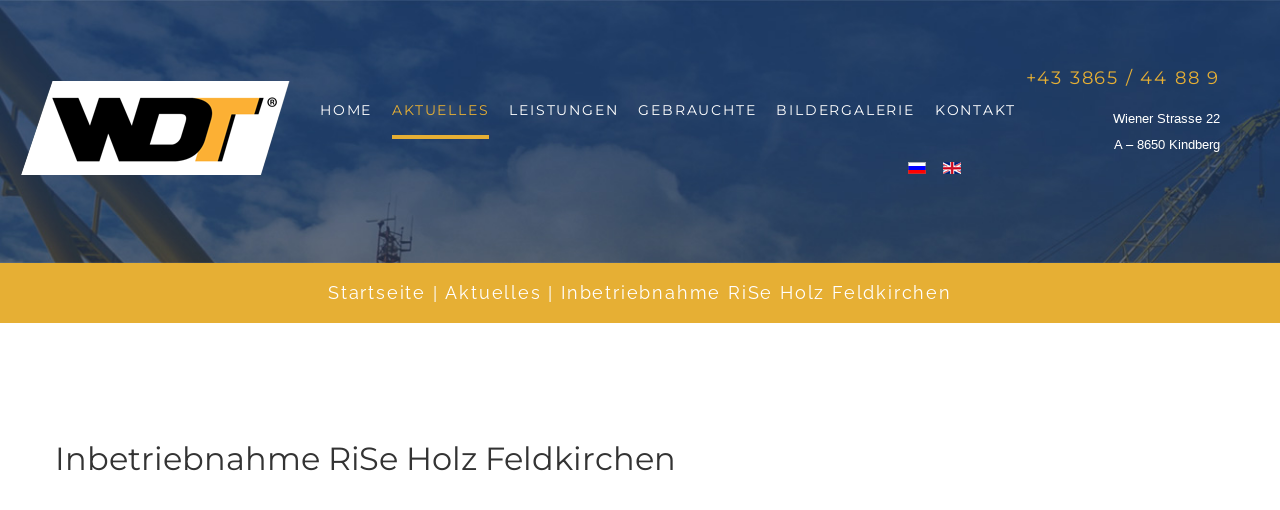

--- FILE ---
content_type: text/html; charset=utf-8
request_url: https://www.wdt.at/index.php/blog2/166-inbetriebname-rise-holz-feldkirchen
body_size: 3840
content:
<!DOCTYPE html>
<html xmlns="http://www.w3.org/1999/xhtml" xml:lang="de-de" lang="de-de">
    <head>
                <base href="https://www.wdt.at/index.php/blog2/166-inbetriebname-rise-holz-feldkirchen" />
	<meta http-equiv="content-type" content="text/html; charset=utf-8" />
	<meta name="author" content="WDT Verwaltung" />
	<meta name="description" content="Individuelle Lösungen für die Sägewerkindustrie" />
	<title>Inbetriebnahme RiSe Holz Feldkirchen</title>
	<link href="/templates/theme3331/favicon.ico" rel="shortcut icon" type="image/vnd.microsoft.icon" />
	<link href="/media/jui/css/chosen.css?21b4003678d5db339ca5834fd04b6d9d" rel="stylesheet" type="text/css" data-jtaldef-processed="2.0.10" />
	<link href="/templates/theme3331/css/template.css" rel="stylesheet" type="text/css" data-jtaldef-processed="2.0.10" />
	<link href="/templates/theme3331/css/font-awesome.css" rel="stylesheet" type="text/css" data-jtaldef-processed="2.0.10" />
	<link href="/templates/theme3331/css/material-icons.css" rel="stylesheet" type="text/css" data-jtaldef-processed="2.0.10" />
	<link href="/media/plg_system_jtaldef/index/css/b680b73f712d781d8d22bedeaf59a077.css?2da84aa3b06ff32f5b7b59c27889481e" rel="stylesheet" type="text/css" data-jtaldef-processed="2.0.10" />
	<link href="/media/plg_system_jtaldef/index/css/e6f7cb137a11adc6e7903338e67bd030.css?49e0f9381b957172ef4ddd265dfb18bf" rel="stylesheet" type="text/css" data-jtaldef-processed="2.0.10" />
	<link href="/templates/theme3331/css/komento.css" rel="stylesheet" type="text/css" data-jtaldef-processed="2.0.10" />
	<link href="/templates/theme3331/css/color_schemes/color_scheme_4.css" rel="stylesheet" type="text/css" id="color_scheme" data-jtaldef-processed="2.0.10" />
	<link href="https://www.wdt.at/modules/mod_socialloginandsocialshare/lrstyle.css" rel="stylesheet" type="text/css" data-jtaldef-processed="2.0.10" />
	<link href="/templates/theme3331/html/mod_icemegamenu/css/navbar.css" rel="stylesheet" type="text/css" data-jtaldef-processed="2.0.10" />
	<link href="/media/mod_languages/css/template.css?21b4003678d5db339ca5834fd04b6d9d" rel="stylesheet" type="text/css" data-jtaldef-processed="2.0.10" />
	<script type="application/json" class="joomla-script-options new">{"csrf.token":"9f88082984fdc81c7e678b0182136761","system.paths":{"root":"","base":""},"system.keepalive":{"interval":840000,"uri":"\/index.php\/component\/ajax\/?format=json"}}</script>
	<script src="/media/jui/js/jquery.min.js?21b4003678d5db339ca5834fd04b6d9d" type="text/javascript" data-jtaldef-processed="2.0.10"></script>
	<script src="/media/jui/js/jquery-noconflict.js?21b4003678d5db339ca5834fd04b6d9d" type="text/javascript" data-jtaldef-processed="2.0.10"></script>
	<script src="/media/jui/js/jquery-migrate.min.js?21b4003678d5db339ca5834fd04b6d9d" type="text/javascript" data-jtaldef-processed="2.0.10"></script>
	<script src="/plugins/system/bootstrap_3/assets/js/bootstrap.min.js" type="text/javascript" data-jtaldef-processed="2.0.10"></script>
	<script src="/media/jui/js/chosen.jquery.min.js?21b4003678d5db339ca5834fd04b6d9d" type="text/javascript" data-jtaldef-processed="2.0.10"></script>
	<script src="/templates/theme3331/js/scripts.js" type="text/javascript" data-jtaldef-processed="2.0.10"></script>
	<script src="/media/system/js/core.js?21b4003678d5db339ca5834fd04b6d9d" type="text/javascript" data-jtaldef-processed="2.0.10"></script>
	<!--[if lt IE 9]><script src="/media/system/js/polyfill.event.js?21b4003678d5db339ca5834fd04b6d9d" type="text/javascript" data-jtaldef-processed="2.0.10"></script><![endif]-->
	<script src="/media/system/js/keepalive.js?21b4003678d5db339ca5834fd04b6d9d" type="text/javascript" data-jtaldef-processed="2.0.10"></script>
	<script src="/templates/theme3331/html/mod_icemegamenu/js/menu.js" type="text/javascript" defer="defer" data-jtaldef-processed="2.0.10"></script>
	<script src="/templates/theme3331/html/mod_icemegamenu/js/jquery.rd-navbar.js" type="text/javascript" defer="defer" data-jtaldef-processed="2.0.10"></script>
	<script type="text/javascript">
jQuery(document).ready(function($){
	jQuery('.hasTooltip').tooltip({"html": true});
if(window.MooTools) {

			  // Mootools conflict fix for toggle with Bootstrap 3/JQuery
			  window.addEvent('load', function() {
			    $$('[rel=tooltip],[data-toggle],a[data-toggle],button[data-toggle],[data-toggle=collapse],a[data-toggle=dropdown],.hasTooltip').each(function (e) {
			        e.getParent().hide = null;
			        e.hide = null;
			    });
			  });

			}
});
	jQuery(function ($) {
		initChosen();
		$("body").on("subform-row-add", initChosen);

		function initChosen(event, container)
		{
			container = container || document;
			$(container).find("select").chosen({"disable_search_threshold":10,"search_contains":true,"allow_single_deselect":true,"placeholder_text_multiple":"Werte eingeben oder ausw\u00e4hlen","placeholder_text_single":"Wert ausw\u00e4hlen","no_results_text":"Keine Ergebnisse gefunden!"});
		}
	});
	var path = "templates/theme3331/js/";(function($){$(document).ready(function(){var o=$("#back-top");$(window).scroll(function(){if($(this).scrollTop()>100){o.fadeIn()}else{o.fadeOut()}});var $scrollEl=($.browser.mozilla||$.browser.msie)?$("html"):$("body");o.find("a").click(function(){$scrollEl.animate({scrollTop:0},400);return false})})})(jQuery);
            ;(function($){
                $(document).ready(function(){
                    var o=$('a[href="#modal"]');
                    if(o.length>0){
                        o.attr("data-toggle","modal").attr("data-target", "#modal");
                    }
                    o.click(function(e){
                        $("#modal").addClass('in');
                    });
                });
            })(jQuery);jQuery(function($){var e=$(window).width();$("#icemegamenu").find(".icesubMenu").each(function(a){var b=$(this).offset();var c=b.left+$(this).width();if(c>=e){$(this).addClass("ice_righttoleft")}});$(window).resize(function(){var d=$(window).width();$("#icemegamenu").find(".icesubMenu").removeClass("ice_righttoleft").each(function(a){var b=$(this).offset();var c=b.left+$(this).width();if(c>=d){$(this).addClass("ice_righttoleft")}})})});
	</script>

          <script src="https://platform.illow.io/banner.js?siteId=6c527fd3-a60b-467b-9703-eda5065d1e96"></script>
    </head>
    <body class="body__ option-com_content view-article task- itemid-285">
                <!-- Body -->
        <div id="wrapper">
            <div class="wrapper-inner">
                <a id="fake" href='#'></a>
                <!-- Top -->
                <div class="top_wrapper">
                    <!-- top -->
    <div id="top"><!-- Logo -->
                                    <div id="logo">
                                        <a href="https://www.wdt.at/">
                                            <img src="/images/wdtlogo.png" alt="WDT - Maschinenbau">
                                            <h1><span class="item_title_part_0 item_title_part_odd item_title_part_first_half item_title_part_first">WDT</span> <span class="item_title_part_1 item_title_part_even item_title_part_first_half">-</span> <span class="item_title_part_2 item_title_part_odd item_title_part_second_half item_title_part_last">Maschinenbau</span></h1>
                                        </a>
                                        <div class="site-description"></div></div>
                                    <div class="moduletable top-info "><div class="module_container"><div class="mod-custom mod-custom__top-info"  >
	<div class="top-phone">+43 3865 / 44 88 9</div>
<div class="top-address"><span style="font-family: Arial, sans-serif; font-size: 13.333333015441895px; color: #ffffff;">Wiener Strasse 22</span><br style="color: #000000; font-family: Arial, sans-serif; font-size: 13.333333015441895px;" /><span style="font-family: Arial, sans-serif; font-size: 13.333333015441895px; color: #ffffff;">A &ndash; 8650 Kindberg</span></div></div></div></div><nav class="moduletable home_menu "><div class="module_container">
<div class="icemegamenu">
	<ul id="icemegamenu">
		<li id="iceMenu_101" class="iceMenuLiLevel_1 fullwidth">
			<a href="https://www.wdt.at/" class=" iceMenuTitle ">
				<span class="icemega_title icemega_nosubtitle">Home</span>
			</a>
		</li>
		<li id="iceMenu_285" class="iceMenuLiLevel_1 current active ">
			<a href="/index.php/blog2" class="icemega_active iceMenuTitle ">
				<span class="icemega_title icemega_nosubtitle">Aktuelles</span>
			</a>
		</li>
		<li id="iceMenu_134" class="iceMenuLiLevel_1 ">
			<a href="/index.php/about2" class=" iceMenuTitle ">
				<span class="icemega_title icemega_nosubtitle">Leistungen</span>
			</a>
		</li>
		<li id="iceMenu_634" class="iceMenuLiLevel_1 ">
			<a href="/index.php/gebrauchte-2" class=" iceMenuTitle ">
				<span class="icemega_title icemega_nosubtitle">Gebrauchte</span>
			</a>
		</li>
		<li id="iceMenu_203" class="iceMenuLiLevel_1 gallery">
			<a href="/index.php/gallerie2" class=" iceMenuTitle ">
				<span class="icemega_title icemega_nosubtitle">Bildergalerie</span>
			</a>
		</li>
		<li id="iceMenu_142" class="iceMenuLiLevel_1 ">
			<a href="/index.php/contacts2" class=" iceMenuTitle ">
				<span class="icemega_title icemega_nosubtitle">Kontakt</span>
			</a>
		</li>
	</ul>
</div></div></nav>		<div class="moduletable top-info">

		
			<div class="mod-languages top-info">

	<ul class="lang-inline" dir="ltr">
						<li>
			<a href="/index.php/ru/blog2">
												<img src="/media/mod_languages/images/ru_ru.gif" alt="Русский" title="Русский" />										</a>
			</li>
								<li>
			<a href="/index.php/en/blog2">
												<img src="/media/mod_languages/images/en.gif" alt="English (UK)" title="English (UK)" />										</a>
			</li>
				</ul>

</div>

		</div>

	</div>
                                    </div>


                                <!-- Main Content row -->
                <div id="content">
                    <!-- breadcrumbs -->
    <div id="breadcrumbs"><div class="container">
        <div class="row"><div class="moduletable   col-sm-12"><div class="module_container">
<ul class="breadcrumb">
	<li><a href="/index.php" class="pathway">Startseite</a><span class="divider">&nbsp;|&nbsp;</span></li><li><a href="/index.php/blog2" class="pathway">Aktuelles</a><span class="divider">&nbsp;|&nbsp;</span></li><li class="active"><span>Inbetriebnahme RiSe Holz Feldkirchen</span></li></ul>
</div></div></div>
        </div></div>
                    <div class="container">
                        <div class="row">
                                                <div class="content-inner">
                                <!-- Left sidebar -->
                                
                                <div id="component" class="col-sm-12">
                                    <main role="main">
                                                                                <div id="system-message-container">
	</div>

                                        <article class="page-item page-item__">
		<header class="item_header">
		<h3 class="item_title"><span class="item_title_part_0 item_title_part_odd item_title_part_first_half item_title_part_first">Inbetriebnahme</span> <span class="item_title_part_1 item_title_part_even item_title_part_first_half">RiSe</span> <span class="item_title_part_2 item_title_part_odd item_title_part_second_half">Holz</span> <span class="item_title_part_3 item_title_part_even item_title_part_second_half item_title_part_last">Feldkirchen</span></h3>	</header>
		<div class="item_fulltext"><p>&nbsp;</p>
<p><iframe src="https://www.youtube.com/embed/CLOGGIeMRQk" width="560" height="315" frameborder="0" allowfullscreen="allowfullscreen"></iframe></p> </div>
		
	
	<!-- Social Sharing -->
	<div class="addthis_sharing_toolbox"></div><script type="text/javascript">
    var addthis_config =
{
   pubid: "ra-5497f2254123130b"
}
    </script><script type="text/javascript" src="//s7.addthis.com/js/300/addthis_widget.js"></script> 
	<!-- Pagination -->
	</article>
                                                                            </main>
                                </div>
                                                            </div>
                                                    </div>
                    </div>
                                            </div>
                                <div id="push"></div>
            </div>
        </div>
        <div id="footer-wrapper">
            <div class="footer-wrapper-inner">
                <!-- Copyright -->
                <div id="copyright" role="contentinfo">
                    <div class="container">                        <div class="row">
                            
                            <div class="copyright col-sm-12">
                                                                <span class="siteName">WDT - Maschinenbau                                                                                                                                    </span>
                                                                <a class="privacy_link" rel="license" href="/index.php/impressum">
                                    Impressum & Datenschutz                                </a>
                                                            </div>
                                                    </div>
                    </div>
                </div>
            </div>
        </div>
        <div id="back-top">
        <a href="#"><span></span> </a>
    </div>        <div class="container">
            <div id="modal" class="modal fade fade loginPopup" tabindex="-1" role="dialog" aria-labelledby="myModalLabel">
                <button type="button" class="close modalClose" data-dismiss="modal">×</button>
                <div class="modal-dialog" role="document">
                    <div class="modal-content">
                        <div class="moduletable login_megamenu login_shell"><div class="modal-body">

  <h5 class=""><span class="item_title_part_0 item_title_part_odd item_title_part_first_half item_title_part_first">Login</span> <span class="item_title_part_1 item_title_part_even item_title_part_first_half">or</span> <span class="item_title_part_2 item_title_part_odd item_title_part_second_half item_title_part_last">register</span></h5>
  <form action="/index.php/blog2" method="post" id="login-form">
        <div class="mod-login_userdata">
    <div id="form-login-username" class="control-group">
      <div class="controls">
                  <div class="input-prepend">
            <span class="add-on">
              <span class="fa fa-user hasTooltip" title="Benutzername"></span>
              <label for="modlgn-username" class="element-invisible">Benutzername</label>
            </span>
            <input id="modlgn-username" type="text" name="username" class="input-small" tabindex="0" size="18" placeholder="Benutzername" required />
          </div>
              </div>
    </div>
    <div id="form-login-password" class="control-group">
      <div class="controls">
                  <div class="input-prepend">
            <span class="add-on">
              <span class="fa fa-lock hasTooltip" title="Passwort">
              </span>
                <label for="modlgn-passwd" class="element-invisible">Passwort              </label>
            </span>
            <input id="modlgn-passwd" type="password" name="password" class="input-small" tabindex="0" size="18" placeholder="Passwort" required />
          </div>
              </div>
    </div>    
          <div class="mod-login_submit">
        <button type="submit" tabindex="3" name="Submit" class="btn btn-primary">Anmelden</button>
              </div>
      <input type="hidden" name="option" value="com_users">
      <input type="hidden" name="task" value="user.login">
      <input type="hidden" name="return" value="aW5kZXgucGhwP29wdGlvbj1jb21fY29udGVudCZ2aWV3PWFydGljbGUmY2F0aWQ9MTEmaWQ9MTY2Jkl0ZW1pZD0yODU=">
      <input type="hidden" name="9f88082984fdc81c7e678b0182136761" value="1" />            <label for="mod-login_remember198" class="checkbox">
        <input id="mod-login_remember198" class="mod-login_remember" type="checkbox" name="remember" value="yes">
        Remember me      </label>
            <div class="reset_remind">
      <a href="/index.php/login-form?view=remind" class="hasTooltip">Benutzername vergessen?</a>/
      <a href="/index.php/login-form?view=reset" class="hasTooltip">Passwort vergessen?</a>
      </div>
    </div>
      </form>
<div class="lr_social_login_basic_150">
		<div class="lr_providers">
		<div class="lr_icons_box"></div>
		</div>
		</div></div></div>
                    </div>
                </div>
            </div>
        </div>
                
                
    </body>
</html>


--- FILE ---
content_type: text/css
request_url: https://www.wdt.at/media/plg_system_jtaldef/index/css/b680b73f712d781d8d22bedeaf59a077.css?2da84aa3b06ff32f5b7b59c27889481e
body_size: 119
content:
/* Montserrat (latin,latin-ext) */
@font-face {
	font-family: 'Montserrat';
	font-weight: 400;
	font-style: normal;
	src: url(/media/plg_system_jtaldef/index/fonts/JTUHjIg1_i6t8kCHKm4532VJOt5-QNFgpCtr6Hw3aXo.woff2) format('woff2'), url(/media/plg_system_jtaldef/index/fonts/JTUHjIg1_i6t8kCHKm4532VJOt5-QNFgpCtr6Hw3aXw.woff) format('woff');
}
@font-face {
	font-family: 'Montserrat';
	font-weight: 700;
	font-style: normal;
	src: url(/media/plg_system_jtaldef/index/fonts/JTUHjIg1_i6t8kCHKm4532VJOt5-QNFgpCuM73w3aXo.woff2) format('woff2'), url(/media/plg_system_jtaldef/index/fonts/JTUHjIg1_i6t8kCHKm4532VJOt5-QNFgpCuM73w3aXw.woff) format('woff');
}

--- FILE ---
content_type: text/css
request_url: https://www.wdt.at/media/plg_system_jtaldef/index/css/e6f7cb137a11adc6e7903338e67bd030.css?49e0f9381b957172ef4ddd265dfb18bf
body_size: 160
content:
/* Raleway (latin,latin-ext) */
@font-face {
	font-family: 'Raleway';
	font-weight: 100;
	font-style: normal;
	src: url(/media/plg_system_jtaldef/index/fonts/1Ptxg8zYS_SKggPN4iEgvnHyvveLxVvao7CGPrE.woff2) format('woff2'), url(/media/plg_system_jtaldef/index/fonts/1Ptxg8zYS_SKggPN4iEgvnHyvveLxVvao7CGPrc.woff) format('woff');
}
@font-face {
	font-family: 'Raleway';
	font-weight: 300;
	font-style: normal;
	src: url(/media/plg_system_jtaldef/index/fonts/1Ptxg8zYS_SKggPN4iEgvnHyvveLxVuEorCGPrE.woff2) format('woff2'), url(/media/plg_system_jtaldef/index/fonts/1Ptxg8zYS_SKggPN4iEgvnHyvveLxVuEorCGPrc.woff) format('woff');
}
@font-face {
	font-family: 'Raleway';
	font-weight: 400;
	font-style: normal;
	src: url(/media/plg_system_jtaldef/index/fonts/1Ptxg8zYS_SKggPN4iEgvnHyvveLxVvaorCGPrE.woff2) format('woff2'), url(/media/plg_system_jtaldef/index/fonts/1Ptxg8zYS_SKggPN4iEgvnHyvveLxVvaorCGPrc.woff) format('woff');
}
@font-face {
	font-family: 'Raleway';
	font-weight: 500;
	font-style: normal;
	src: url(/media/plg_system_jtaldef/index/fonts/1Ptxg8zYS_SKggPN4iEgvnHyvveLxVvoorCGPrE.woff2) format('woff2'), url(/media/plg_system_jtaldef/index/fonts/1Ptxg8zYS_SKggPN4iEgvnHyvveLxVvoorCGPrc.woff) format('woff');
}
@font-face {
	font-family: 'Raleway';
	font-weight: 600;
	font-style: normal;
	src: url(/media/plg_system_jtaldef/index/fonts/1Ptxg8zYS_SKggPN4iEgvnHyvveLxVsEpbCGPrE.woff2) format('woff2'), url(/media/plg_system_jtaldef/index/fonts/1Ptxg8zYS_SKggPN4iEgvnHyvveLxVsEpbCGPrc.woff) format('woff');
}
@font-face {
	font-family: 'Raleway';
	font-weight: 700;
	font-style: normal;
	src: url(/media/plg_system_jtaldef/index/fonts/1Ptxg8zYS_SKggPN4iEgvnHyvveLxVs9pbCGPrE.woff2) format('woff2'), url(/media/plg_system_jtaldef/index/fonts/1Ptxg8zYS_SKggPN4iEgvnHyvveLxVs9pbCGPrc.woff) format('woff');
}
@font-face {
	font-family: 'Raleway';
	font-weight: 800;
	font-style: normal;
	src: url(/media/plg_system_jtaldef/index/fonts/1Ptxg8zYS_SKggPN4iEgvnHyvveLxVtapbCGPrE.woff2) format('woff2'), url(/media/plg_system_jtaldef/index/fonts/1Ptxg8zYS_SKggPN4iEgvnHyvveLxVtapbCGPrc.woff) format('woff');
}
@font-face {
	font-family: 'Raleway';
	font-weight: 900;
	font-style: normal;
	src: url(/media/plg_system_jtaldef/index/fonts/1Ptxg8zYS_SKggPN4iEgvnHyvveLxVtzpbCGPrE.woff2) format('woff2'), url(/media/plg_system_jtaldef/index/fonts/1Ptxg8zYS_SKggPN4iEgvnHyvveLxVtzpbCGPrc.woff) format('woff');
}

--- FILE ---
content_type: text/css
request_url: https://www.wdt.at/templates/theme3331/css/color_schemes/color_scheme_4.css
body_size: 2822
content:
/* fancybox.less
=========================================================*/
/* gallery.less
=========================================================*/
.jg_subcatelem_txt:before {
  background: #e6af34;
}
.jg_catelem_txt ul li a:hover {
  color: #333333;
}
.jg_imgalign_catimgs .jg_catelem_txt:before {
  background: #e6af34;
}
/* komento.less
=========================================================*/
#section-kmt .kmt-head .author-kmt a:hover {
  color: #333333;
}
#section-kmt .kmt-inreplyto a:hover {
  color: #333333;
}
#section-kmt .kmt-time:before {
  color: #333333;
}
#section-kmt .kmt-time a:hover {
  color: #333333;
}
#section-kmt .kmt-control-user .kmt-btn {
  border: 1px solid #eab56b;
  color: #eecc9c;
}
#section-kmt .kmt-control-user .kmt-btn:hover {
  color: #333333;
}
#section-kmt .kmt-like-counter {
  border: 1px solid #eab56b;
}
#section-kmt .kmt-like-counter:before {
  border-left: 5px solid #eab56b;
}
#section-kmt .kmt-like-counter:hover {
  color: #333333;
}
#section-kmt .kmt-rank-progress {
  background: #e6af34;
}
/* kunena.skinner.less
=========================================================*/
#Kunena a:hover {
  color: #333333;
}
#Kunena ul li a:hover {
  color: #333333;
}
#Kunena div.chzn-container .chzn-results li:hover {
  background: #e6af34;
}
#Kunena #ktop #ktopmenu #ktab ul.menu li a {
  border-bottom: 2px solid transparent;
}
#Kunena #ktop #ktopmenu #ktab ul.menu li.active a,
#Kunena #ktop #ktopmenu #ktab ul.menu li:hover a {
  border-bottom-color: #333333;
}
#Kunena .klist-markallcatsread + div.kblock {
  margin-top: 0;
}
#Kunena div.kblock div.kheader {
  background: #e6af34;
}
#Kunena div.kblock div.kheader .kheader-title a:hover {
  color: #333333;
}
#Kunena div.kblock .kcontainer .kbody .kblocktable tbody tr .kcol-category-icon .kicon.kreadforum {
  color: #333333;
}
#Kunena div.kblock .kcontainer .kbody .kblocktable tbody tr .kcol-kcattopics .kcat-topics-number,
#Kunena div.kblock .kcontainer .kbody .kblocktable tbody tr .kcol-kcatreplies .kcat-topics-number,
#Kunena div.kblock .kcontainer .kbody .kblocktable tbody tr .kcol-kcattopics .kcat-replies-number,
#Kunena div.kblock .kcontainer .kbody .kblocktable tbody tr .kcol-kcatreplies .kcat-replies-number {
  background: #333333;
}
#Kunena div.kblock .kcontainer .kbody .kblocktable tbody tr .kcol-kcatlastpost .klatest-subject-by span.subject-by:before,
#Kunena div.kblock .kcontainer .kbody .kblocktable tbody tr .kcol-kcatlastpost .klatest-subject-by span.nowrap:before {
  color: #333333;
}
#Kunena div.kblock.kwhoisonline .kwhoicon,
#Kunena div.kblock.kfrontstats .kwhoicon,
#Kunena div.kblock.kwhoisonline .kstatsicon,
#Kunena div.kblock.kfrontstats .kstatsicon {
  color: #333333;
}
#Kunena .chzn-container-active.chzn-with-drop .chzn-single div {
  background: #e6af34;
}
#Kunena div.kblock div.kheader > span:not(.kcheckbox) {
  background: #e6af34;
}
#Kunena .kheadbtn a:hover {
  color: #e6af34;
}
#Kunena dl.tabs dt.open {
  background: #333333;
}
#Kunena dl.tabs dt:hover {
  background: #333333;
}
#Kunena #kprofile-tabs dl.tabs dt.open {
  background: #333333;
}
#Kunena #kprofile-tabs dl.tabs dt:hover {
  background: #333333;
}
#Kunena .k-profile .kheader div {
  color: #333333;
}
#Kunena .k-profile .kheader .kheadbtn a:hover {
  color: #e6af34;
}
/* layout.less
=========================================================*/
/* owl-carousel.less
=========================================================*/
@-webkit-keyframes fadeOut {
}
@keyframes fadeOut {
}
/* portfolio.less
=========================================================*/
.page-gallery__works .item_img .more_wrapper .btn {
  color: #e6af34;
}
.page-gallery__works .gallery-item .item_header h1.item_title a,
.page-gallery__works .gallery-item .item_header h2.item_title a,
.page-gallery__works .gallery-item .item_header h3.item_title a,
.page-gallery__works .gallery-item .item_header h4.item_title a,
.page-gallery__works .gallery-item .item_header h5.item_title a,
.page-gallery__works .gallery-item .item_header h6.item_title a {
  color: #333333;
}
.page-gallery__works .gallery-item .item_header h1.item_title a:hover,
.page-gallery__works .gallery-item .item_header h2.item_title a:hover,
.page-gallery__works .gallery-item .item_header h3.item_title a:hover,
.page-gallery__works .gallery-item .item_header h4.item_title a:hover,
.page-gallery__works .gallery-item .item_header h5.item_title a:hover,
.page-gallery__works .gallery-item .item_header h6.item_title a:hover {
  color: #e6af34;
}
.sorting ul#sort li a:hover {
  color: #e6af34;
}
.sorting ul#sort li.active {
  color: #e6af34;
}
.sorting ul#sort li.active a {
  color: #e6af34;
}
/* swiper.less
=========================================================*/
.swiper-button-prev:hover,
.swiper-button-next:hover {
  color: #e6af34;
}
.swiper-button-next .slide-counter .slide-counter_current {
  color: #e6af34;
}
@media (max-width: 1500px) {
  .swiper-button-next .slide-counter .slide-counter_current {
    color: #e6af34;
  }
}
.swiper-scrollbar-drag {
  background: #e6af34;
}
@-webkit-keyframes swiper-preloader-spin {
}
@keyframes swiper-preloader-spin {
}
.swiper-slide .camera_caption .box .box_aside {
  color: #e6af34;
}
.swiper-slide .camera_caption .box .box_title h1 {
  color: #e6af34;
}
@media (max-width: 992px) {
  .swiper-slide .camera_caption .box .box_aside {
    color: #e6af34;
  }
  .swiper-slide .camera_caption .box .box_title h1 {
    color: #e6af34;
  }
}
/* template.less
=========================================================*/
@media (max-width: 767px) {
  #top {
    border-bottom: 5px solid #333333;
  }
}
@-webkit-keyframes fadeIn {
}
@keyframes fadeIn {
}
/*.scroll-to-fixed-fixed {











  .top-info{

  }

  .home_menu{

  }

  #logo{

  }
  }*/
.home_video .rd-video_cnt p {
  color: #333333;
}
.moduletable.top-info .mod-custom__top-info .top-phone {
  color: #e6af34;
}
.moduletable.home-top-article {
  background: #e6af34;
}
.moduletable.home-top-article2 {
  background: #333333;
}
.moduletable.home-top-article2 .mod-article-single__home-top-article2 .btn {
  border-color: #e6af34;
}
.moduletable.home-top-article2 .mod-article-single__home-top-article2 .btn:hover {
  color: #333333;
  background: #e6af34;
}
.moduletable.home-bottom-articles .mod-newsflash-adv__home-bottom-articles .item .title-wrapper > .wrapper-body .wrapper-center .item_title,
.moduletable.about-bottom-articles .mod-newsflash-adv__home-bottom-articles .item .title-wrapper > .wrapper-body .wrapper-center .item_title,
.moduletable.home-bottom-articles .mod-newsflash-adv__about-bottom-articles .item .title-wrapper > .wrapper-body .wrapper-center .item_title,
.moduletable.about-bottom-articles .mod-newsflash-adv__about-bottom-articles .item .title-wrapper > .wrapper-body .wrapper-center .item_title {
  border: 5px solid #e6af34;
}
.moduletable.home-bottom-articles .mod-newsflash-adv__home-bottom-articles .item .title-wrapper > .wrapper-body .wrapper-center .item_title:hover,
.moduletable.about-bottom-articles .mod-newsflash-adv__home-bottom-articles .item .title-wrapper > .wrapper-body .wrapper-center .item_title:hover,
.moduletable.home-bottom-articles .mod-newsflash-adv__about-bottom-articles .item .title-wrapper > .wrapper-body .wrapper-center .item_title:hover,
.moduletable.about-bottom-articles .mod-newsflash-adv__about-bottom-articles .item .title-wrapper > .wrapper-body .wrapper-center .item_title:hover {
  background: #e6af34;
}
.moduletable.home-bottom-articles .mod-newsflash-adv__home-bottom-articles .item .title-wrapper > .wrapper-body .wrapper-center .item_title:hover a,
.moduletable.about-bottom-articles .mod-newsflash-adv__home-bottom-articles .item .title-wrapper > .wrapper-body .wrapper-center .item_title:hover a,
.moduletable.home-bottom-articles .mod-newsflash-adv__about-bottom-articles .item .title-wrapper > .wrapper-body .wrapper-center .item_title:hover a,
.moduletable.about-bottom-articles .mod-newsflash-adv__about-bottom-articles .item .title-wrapper > .wrapper-body .wrapper-center .item_title:hover a {
  color: #333333;
}
.moduletable.home-map .moduleTitle {
  background: #e6af34;
}
.moduletable.home-map .moduleTitle:after {
  border-color: #e6af34 transparent transparent transparent;
}
.moduletable.home-copyright .mod-custom__home-copyright ul li a {
  color: #e6af34;
}
.moduletable.home-copyright .mod-custom__home-copyright ul li a:hover {
  color: #e6af34;
}
.moduletable.about-top-article2 {
  background: #e6af34;
}
.moduletable.about-top-article2 .mod-article-single__about-top-article2 .btn {
  border-color: #e6af34;
}
.moduletable.about-top-article2 .mod-article-single__about-top-article2 .btn:hover {
  background: #333333;
  border-color: #333333;
}
.moduletable.team_about .mod-newsflash-adv__team_about .item .item_introtext .link_color,
.moduletable.team_team .mod-newsflash-adv__team_about .item .item_introtext .link_color,
.moduletable.team_about .mod-newsflash-adv__team_team .item .item_introtext .link_color,
.moduletable.team_team .mod-newsflash-adv__team_team .item .item_introtext .link_color {
  color: #e6af34;
}
.moduletable.about-single-article {
  background: #e6af34;
}
#copyright-top {
  background: #333333;
}
.mod-newsflash-adv__counters .item_title {
  color: #e6af34;
}
.mod-newsflash-adv__counters .counter {
  color: #e6af34;
}
.mod-newsflash-adv__pricing_simple .item .item_content {
  background: #e6af34;
}
.mod-newsflash-adv__pricing_simple .item.featured .item_content .btn:hover {
  background: #e6af34;
}
.mod-newsflash-adv__pricing_simple .item .btn {
  background: #333333;
}
.mod-newsflash-adv__pricing_simple .item .btn:hover {
  background: #e7d700;
  color: #333333;
}
.mod-newsflash-adv__pricing_detailed .item .item_content {
  background: #e6af34;
}
.mod-newsflash-adv__pricing_detailed .item .btn {
  background: #333333;
}
.mod-newsflash-adv__pricing_detailed .item .btn:hover {
  background: #e7d700;
  color: #333333;
}
/*.testimonials_2 {
  .item {
    .item_img{

      img {

      }
    }
  }
}*/
.mod-article-single__about-top-article h5 {
  color: #333333;
}
.page-blog .item_info .item_createdby:before,
.page-item__blog .item_info .item_createdby:before,
.page-blog .item_info .item_published:before,
.page-item__blog .item_info .item_published:before,
.page-blog .item_info .komento:before,
.page-item__blog .item_info .komento:before,
.page-blog .item_info .item_hits:before,
.page-item__blog .item_info .item_hits:before,
.page-blog .item_info .item_category-name:before,
.page-item__blog .item_info .item_category-name:before {
  color: #e6af34;
}
.tags .label {
  background: #e6af34;
}
.tags .label:hover {
  background: #333333;
}
.team_team .social-links li a:hover,
.top-info .social-links li a:hover {
  background: #e6af34;
  border: 2px solid #e6af34;
}
#logo {
  background: none;
}
#footer-wrapper .copyright .privacy_link {
  color: #e6af34;
}
#footer-wrapper .copyright .privacy_link:hover {
  color: #e6af34;
}
.address_phones i {
  color: #e6af34;
}
.nav.menu.social li a:hover {
  color: #e6af34;
}
hr {
  border-top: 1px solid #eac086;
}
a:hover,
a:focus {
  color: #e6af34;
}
h1,
h2,
h3,
h4,
h5,
h6 {
  color: #333333;
}
blockquote:before {
  color: #e6af34;
}
blockquote cite {
  color: #e6af34;
}
@media (max-width: 479px) {
  blockquote:before {
    color: #e6af34;
  }
}
.item_introtext mark,
.item_fulltext mark,
.category_desc mark {
  color: #e6af34;
  background: #333333;
}
table th {
  background: #e6af34;
}
table a {
  color: #e6af34;
}
dl.table dt {
  background: #e6af34;
}
div.chzn-container .chzn-results li.highlighted {
  background: #e6af34;
}
div.chzn-container-single .chzn-single div:before {
  color: #333333;
}
span.checkbox label.checkbox_inner:before {
  color: #e6af34;
}
span.radio input[type="radio"]:checked + label.radio_inner:before {
  background: #e6af34;
}
.input-prepend {
  /* .add-on:first-child,
  .btn:first-child {

  } */
}
.input-prepend .add-on i,
.input-prepend .add-on > span {
  color: #e6af34;
}
.input-prepend .add-on:hover i {
  background: #e6af34;
}
/* Allow for input prepend/append in search forms */
.btn,
.kbutton {
  color: #333333;
  border: 2px solid #e6af34;
}
.btn:hover,
.kbutton:hover,
.btn:focus,
.kbutton:focus,
.btn.focus,
.kbutton.focus,
.btn.active,
.kbutton.active,
.btn.selected,
.kbutton.selected {
  background: #e6af34;
}
/* .btn-info {


  &:hover {


  }
} */
/* .btn-default {

}
.btn-primary {

}

.btn-success {

}

.btn-info {

}

.btn-warning {

}

.btn-danger {

}
 */
/*
.input-group-lg > .form-control,
.input-group-lg > .input-group-addon,
.input-group-lg > .input-group-btn > .btn {

}
.input-group-sm > .form-control,
.input-group-sm > .input-group-addon,
.input-group-sm > .input-group-btn > .btn {

} */
.nav-tabs > li > a:hover {
  color: #e6af34;
  border-bottom: 4px solid #e6af34;
}
.nav-tabs > li.active > a,
.nav-tabs > li.active > a:hover,
.nav-tabs > li.active > a:focus {
  color: #e6af34;
  border-bottom: 4px solid #e6af34;
}
#breadcrumbs {
  background: #e6af34;
}
.breadcrumb a:hover {
  color: #333333;
}
/*.label-default {

}

.label-primary {

}

.label-success {

}

.label-info {

}

.label-warning {

}

.label-danger {

}
*/
.progress-bar-default .progress-bar__stroke {
  stroke: #e6af34;
}
.progress-bar-default.progress-bar-radial .progress-bar__stroke {
  stroke: #e6af34;
}
ol li a {
  color: #333333;
}
ol li a:before {
  color: #333333;
}
ol li a:hover:before {
  color: #e6af34;
}
.item_introtext ul a:hover,
.item_fulltext ul a:hover,
.category_desc ul a:hover,
.site_map ul a:hover {
  color: #e6af34;
}
ul.icons li a:before {
  color: #333333;
}
ul.icons li a:hover:before {
  color: #e6af34;
}
.portfolio-meta-list li strong {
  color: #333333;
}
.panel-group .panel-heading a {
  border: 2px solid #e6af34;
  color: #e6af34;
}
.panel-group .panel-heading a .panel-heading_icon {
  border: 2px solid #e6af34;
}
.panel-group .panel-heading a .panel-heading_icon:before {
  color: #e6af34;
}
.panel-group .panel-heading a.collapsed {
  color: #333333;
}
.custom .panel-group .panel-heading a {
  background: #e6af34;
}
.custom .panel-group .panel-heading a:after {
  border-color: #e6af34 transparent transparent transparent;
}
.custom .panel-group .panel-heading a:hover .panel-heading_icon:before {
  color: #333333;
}
.custom .panel-group .panel-heading:hover a {
  color: #333333;
}
/* .panel-default {

} */
/*.panel-primary {

}
.panel-success {

}
.panel-info {

}
.panel-warning {

}
.panel-danger {

}*/
#modal .close:hover {
  color: #333333;
}
.modal {
  background: #e6af34;
}
.modal-content {
  background-color: #e6af34;
}
.offline_container .well {
  background: #e6af34;
}
.mod-menu .nav.menu.nav-pills > li.active > a {
  background: #e6af34;
}
.icons .btn-group.pull-right ul.dropdown-menu > li > a:hover {
  background: #e6af34;
}
.jmodedit {
  color: #e6af34;
  border-color: #e6af34;
}
/*======================= Search & Smart Search ========================*/
#back-top a {
  color: #e6af34;
}
#back-top a:hover {
  color: #e6af34;
}
.dropdown-toggle {
  background: #e6af34;
}
.dropdown-toggle:hover {
  background: #e6af34;
  color: #e6af34;
}
#habla_window_div #habla_topbar_div {
  background: #e6af34 !important;
  border-top: 1px solid #333333;
  border-left: 1px solid #333333;
  border-right: 1px solid #333333;
}
*::selection {
  background: #e6af34;
}
*::-moz-selection {
  background: #e6af34;
}
.icemega_modulewrap.top_search i.fa-times {
  color: #e6af34;
}
.login_shell .btn:hover {
  background: #333333;
  border-color: #333333;
}
.login_shell .reset_remind a:hover {
  color: #333333;
}
div#fixed-sidebar-right .moduletable.login {
  background: #e6af34;
}
div#fixed-sidebar-right .moduletable.login > i.fa-user {
  background: #e6af34;
}
div#fixed-sidebar-right .moduletable.login .mod_login_wrapper {
  background: #e6af34;
}
div#fixed-sidebar-right .moduletable.login .mod_login_wrapper .input-prepend .add-on:hover i {
  color: #e6af34;
}
.page-category__history .items-row > div:before {
  background: #e6af34;
}
.page-category__history .items-row:before {
  background: #e6af34;
}
.page-category__faqs .item_title span.item_title_part0 {
  color: #e6af34;
}
.contact_details .icons-marker {
  color: #333333;
}
.icemegamenu {
  /*
  @media(max-width: 1500px){


  }*/
}
.icemegamenu > ul > li > a.iceMenuTitle:hover,
.icemegamenu > ul > li > a.iceMenuTitle.hover,
.icemegamenu > ul > li > a.iceMenuTitle.icemega_active {
  border-bottom: 4px solid #e6af34;
  color: #e6af34;
}
.icemegamenu > ul > li.active > a.iceMenuTitle,
.icemegamenu > ul > li.hover > a.iceMenuTitle {
  color: #e6af34;
  border-bottom: 4px solid #e6af34;
}
ul.icesubMenu {
  background: #333333;
}
ul.icesubMenu li a.iceMenuTitle {
  color: #e6af34;
}
ul.icesubMenu li.active > a.iceMenuTitle,
ul.icesubMenu li:hover > a.iceMenuTitle,
ul.icesubMenu li.hover > a.iceMenuTitle {
  color: #e6af34;
  background: #333333;
}
.fullwidth {
  /*&.hover {
    ul.icesubMenu.sub_level_1 {

    }
  }*/
}
.fullwidth ul.icesubMenu.sub_level_1 {
  background: #333333;
}
.fullwidth ul.icesubMenu.sub_level_1 .icemega_cover_module .megamenu-list .mod-menu ul.menu li {
  color: #e6af34;
}
.fullwidth ul.icesubMenu.sub_level_1 .icemega_cover_module .megamenu-list .mod-menu ul.menu li a {
  color: #e6af34;
}
.fullwidth ul.icesubMenu.sub_level_1 .icemega_cover_module .megamenu-list .mod-menu ul.menu li a:hover {
  color: #e6af34;
}
@media (max-width: 767px) {
  .rd-mobilemenu_ul a.iceMenuTitle:hover {
    background: #e6af34;
  }
  .rd-mobilemenu_ul a.active,
  .rd-mobilemenu_ul li.level_1.active > a {
    background: #e6af34;
  }
  .rd-mobilemenu_submenu li.active > a {
    color: #333333;
  }
}
